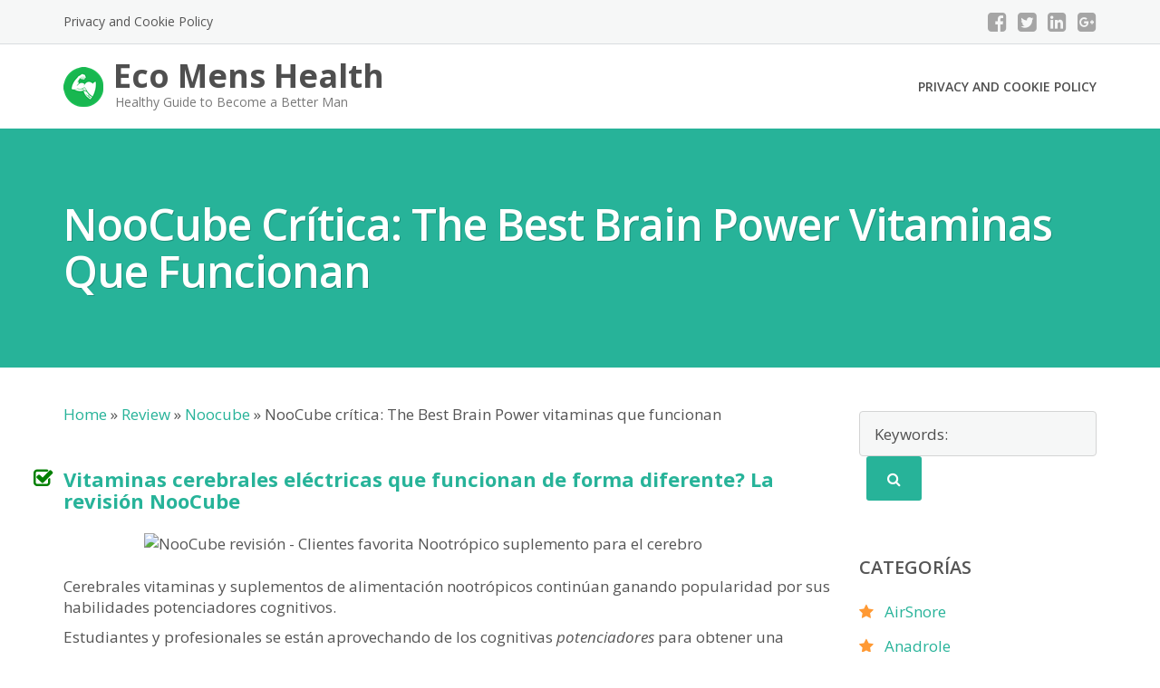

--- FILE ---
content_type: text/html; charset=UTF-8
request_url: https://es.ecomenshealth.com/noocube-es/noocube-critica-the-best-brain-power-vitaminas-que-funcionan.html
body_size: 18187
content:
<!DOCTYPE html>
<html lang="es">
    <head>        
        <meta charset="UTF-8"/>
        <meta name="viewport" content="width=device-width, initial-scale=1"/>
		<meta name='domain-validator' content='74d8e12d82645be0654c9fab4d05c4cc'>
		<meta name="robots" content="index,follow" />	
        <link rel="profile" href="http://gmpg.org/xfn/11">
		<meta name="robots" content="index, follow">
	<title>NooCube crítica: The Best Brain Power vitaminas que funcionan</title>
	<meta name="description" content="PratiwiExperienced Nutritionist with a demonstrated history of working in the health wellness and [&hellip;]" />
	<meta property="og:title" content="NooCube crítica: The Best Brain Power vitaminas que funcionan" />
  <meta property="og:description" content="PratiwiExperienced Nutritionist with a demonstrated history of working in the health wellness and [&hellip;]" />
  <meta property="og:url" content="https://es.ecomenshealth.com/noocube-es/noocube-critica-the-best-brain-power-vitaminas-que-funcionan.html" />        <link rel="pingback" href="https://www.ecomenshealth.com/xmlrpc.php">      
        <link rel='dns-prefetch' href='//www.ecomenshealth.com' />
<link rel='dns-prefetch' href='//fonts.googleapis.com' />
<link rel='dns-prefetch' href='//s.w.org' />
		<script type="text/javascript">
			window._wpemojiSettings = {"baseUrl":"https:\/\/s.w.org\/images\/core\/emoji\/11\/72x72\/","ext":".png","svgUrl":"https:\/\/s.w.org\/images\/core\/emoji\/11\/svg\/","svgExt":".svg","source":{"concatemoji":"https:\/\/www.ecomenshealth.com\/wp-includes\/js\/wp-emoji-release.min.js?ver=4.9.26"}};
			!function(e,a,t){var n,r,o,i=a.createElement("canvas"),p=i.getContext&&i.getContext("2d");function s(e,t){var a=String.fromCharCode;p.clearRect(0,0,i.width,i.height),p.fillText(a.apply(this,e),0,0);e=i.toDataURL();return p.clearRect(0,0,i.width,i.height),p.fillText(a.apply(this,t),0,0),e===i.toDataURL()}function c(e){var t=a.createElement("script");t.src=e,t.defer=t.type="text/javascript",a.getElementsByTagName("head")[0].appendChild(t)}for(o=Array("flag","emoji"),t.supports={everything:!0,everythingExceptFlag:!0},r=0;r<o.length;r++)t.supports[o[r]]=function(e){if(!p||!p.fillText)return!1;switch(p.textBaseline="top",p.font="600 32px Arial",e){case"flag":return s([55356,56826,55356,56819],[55356,56826,8203,55356,56819])?!1:!s([55356,57332,56128,56423,56128,56418,56128,56421,56128,56430,56128,56423,56128,56447],[55356,57332,8203,56128,56423,8203,56128,56418,8203,56128,56421,8203,56128,56430,8203,56128,56423,8203,56128,56447]);case"emoji":return!s([55358,56760,9792,65039],[55358,56760,8203,9792,65039])}return!1}(o[r]),t.supports.everything=t.supports.everything&&t.supports[o[r]],"flag"!==o[r]&&(t.supports.everythingExceptFlag=t.supports.everythingExceptFlag&&t.supports[o[r]]);t.supports.everythingExceptFlag=t.supports.everythingExceptFlag&&!t.supports.flag,t.DOMReady=!1,t.readyCallback=function(){t.DOMReady=!0},t.supports.everything||(n=function(){t.readyCallback()},a.addEventListener?(a.addEventListener("DOMContentLoaded",n,!1),e.addEventListener("load",n,!1)):(e.attachEvent("onload",n),a.attachEvent("onreadystatechange",function(){"complete"===a.readyState&&t.readyCallback()})),(n=t.source||{}).concatemoji?c(n.concatemoji):n.wpemoji&&n.twemoji&&(c(n.twemoji),c(n.wpemoji)))}(window,document,window._wpemojiSettings);
		</script>
		<style type="text/css">
img.wp-smiley,
img.emoji {
	display: inline !important;
	border: none !important;
	box-shadow: none !important;
	height: 1em !important;
	width: 1em !important;
	margin: 0 .07em !important;
	vertical-align: -0.1em !important;
	background: none !important;
	padding: 0 !important;
}
</style>
<link rel='stylesheet' id='unbounce_front_css-css'  href='https://www.ecomenshealth.com/wp-content/plugins/nobounce-redirect-basic/css/front_unbounce.css?ver=4.9.26' type='text/css' media='all' />
<link rel='stylesheet' id='toc-screen-css'  href='https://www.ecomenshealth.com/wp-content/plugins/table-of-contents-plus/screen.min.css?ver=2002' type='text/css' media='all' />
<link rel='stylesheet' id='googleOpenSans-css'  href='//fonts.googleapis.com/css?family=Open+Sans%3A400%2C400italic%2C600%2C700%2C700italic&#038;subset=latin%2Ccyrillic&#038;ver=4.9.26' type='text/css' media='all' />
<link rel='stylesheet' id='bootstrap-css'  href='https://www.ecomenshealth.com/wp-content/themes/emmet-lite/css/bootstrap.min.css?ver=3.3.5' type='text/css' media='all' />
<link rel='stylesheet' id='font-awesome-css'  href='https://www.ecomenshealth.com/wp-content/themes/emmet-lite/css/font-awesome.min.css?ver=4.3.0' type='text/css' media='all' />
<link rel='stylesheet' id='flexslider-css'  href='https://www.ecomenshealth.com/wp-content/themes/emmet-lite/css/flexslider.min.css?ver=2.5.0' type='text/css' media='all' />
<link rel='stylesheet' id='main-css'  href='https://www.ecomenshealth.com/wp-content/themes/emmet-lite/css/emmet-style.min.css?ver=1.0' type='text/css' media='all' />
<link rel='stylesheet' id='emmet-style-css'  href='https://www.ecomenshealth.com/wp-content/themes/emmet-lite/style.css?ver=1.0' type='text/css' media='all' />
<link rel='stylesheet' id='cookie-notice-front-css'  href='https://www.ecomenshealth.com/wp-content/plugins/cookie-notice/includes/../css/front.min.css?ver=4.9.26' type='text/css' media='all' />
<script type='text/javascript' src='https://www.ecomenshealth.com/wp-includes/js/jquery/jquery.js?ver=1.12.4'></script>
<script type='text/javascript' src='https://www.ecomenshealth.com/wp-includes/js/jquery/jquery-migrate.min.js?ver=1.4.1'></script>
<script type='text/javascript' src='https://www.ecomenshealth.com/wp-content/plugins/nobounce-redirect-basic/js/unbounce.js?ver=4.9.26'></script>
<script type='text/javascript' src='https://www.ecomenshealth.com/wp-content/plugins/nobounce-redirect-basic/js/bioep.js?ver=4.9.26'></script>
<script type='text/javascript'>
/* <![CDATA[ */
var cnArgs = {"ajaxUrl":"https:\/\/www.ecomenshealth.com\/wp-admin\/admin-ajax.php","nonce":"0f506408b4","hideEffect":"fade","position":"bottom","onScroll":"1","onScrollOffset":"100","onClick":"0","cookieName":"cookie_notice_accepted","cookieTime":"2147483647","cookieTimeRejected":"2592000","cookiePath":"\/","cookieDomain":"","redirection":"0","cache":"1","refuse":"0","revokeCookies":"0","revokeCookiesOpt":"automatic","secure":"1"};
/* ]]> */
</script>
<script async type='text/javascript' src='https://www.ecomenshealth.com/wp-content/plugins/cookie-notice/includes/../js/front.min.js?ver=2.0.4'></script>
<link rel='https://api.w.org/' href='https://www.ecomenshealth.com/wp-json/' />
<link rel="canonical" href="https://es.ecomenshealth.com/noocube-es/noocube-critica-the-best-brain-power-vitaminas-que-funcionan.html" />
<link rel="alternate" type="application/json+oembed" href="https://www.ecomenshealth.com/wp-json/oembed/1.0/embed?url=https%3A%2F%2Fes.ecomenshealth.com%2Fnoocube-es%2Fnoocube-critica-the-best-brain-power-vitaminas-que-funcionan.html" />
<link rel="alternate" type="text/xml+oembed" href="https://www.ecomenshealth.com/wp-json/oembed/1.0/embed?url=https%3A%2F%2Fes.ecomenshealth.com%2Fnoocube-es%2Fnoocube-critica-the-best-brain-power-vitaminas-que-funcionan.html&#038;format=xml" />
<meta name="Referrer" content="unsafe-url"><style id="wplmi-inline-css" type="text/css"> span.wplmi-user-avatar { width: 16px;display: inline-block !important;flex-shrink: 0; } img.wplmi-elementor-avatar { border-radius: 100%;margin-right: 3px; } 
.post-last-modified {margin-bottom: 10px;     min-width: 200px;     overflow: hidden;     padding: 10px;          width: 100%;     margin: 0 auto;     border-radius: 3px; background: #def1fb none repeat scroll 0 0; text-align: center; font-weight:bold;}
</style>
<script type="application/ld+json">{"@context":"http:\/\/schema.org","@type":"BlogPosting","headline":"NooCube cr\u00edtica: The Best Brain Power vitaminas que funcionan","author":{"@type":"Person","name":"Pratiwi","description":"PratiwiExperienced Nutritionist with a demonstrated history of working in the health wellness and [&hellip;]"},"url":"https:\/\/es.ecomenshealth.com\/noocube-es\/noocube-critica-the-best-brain-power-vitaminas-que-funcionan.html","image":"http:\/\/ecomenshealth.com\/wp-content\/uploads\/2017\/05\/nootropic.jpg","inLanguage":"es","keywords":["Noocube reviews","Noocube before after","Noocube costumer reviews","Noocube testimonials"],"publisher":{"@type":"Organization","name":"EcoMensHealth","logo":{"@type":"ImageObject","url":"https:\/\/ecomenshealth.com\/wp-content\/uploads\/2020\/01\/ecomenshealth.jpg","width":285,"height":60}},"datePublished":"2020-08-18T15:24:19+00:00","dateModified":"2020-08-18T15:24:19+00:00","mainEntityOfPage":"https:\/\/es.ecomenshealth.com\/noocube-es\/noocube-critica-the-best-brain-power-vitaminas-que-funcionan.html"}</script><script type="application/ld+json">{"@context":"http:\/\/schema.org","@type":"BreadcrumbList","itemListElement":[{"@type":"ListItem","position":1,"item":{"name":"Home","@id":"https:\/\/www.ecomenshealth.com"}},{"@type":"ListItem","position":2,"item":{"name":"Noocube","@id":"https:\/\/www.ecomenshealth.com\/es\/noocube-es"}},{"@type":"ListItem","position":4,"item":{"name":"NooCube cr\u00edtica: The Best Brain Power vitaminas que funcionan","@id":"https:\/\/es.ecomenshealth.com\/noocube-es\/noocube-critica-the-best-brain-power-vitaminas-que-funcionan.html"}}]}</script><script type="application/ld+json">{"@context":"http:\/\/schema.org","@type":"Review","itemReviewed":[{"@type":"Product","name":"Noocube","description":"NooCube is a daily supplement designed to enhance brain function by supporting focus, mental speed and memory. It is the perfect blend of brain vitamins, amino acids, and other building blocks essential for healthy, well- functioning neurotransmitters.","image":"http:\/\/ecomenshealth.com\/wp-content\/uploads\/2017\/05\/nootropic.jpg","url":"https:\/\/es.ecomenshealth.com\/noocube-es\/noocube-critica-the-best-brain-power-vitaminas-que-funcionan.html","brand":{"@type":"Thing","name":"Noocube"},"offers":{"@type":"offer","price":"39.99","priceCurrency":"USD","availability":"http:\/\/schema.org\/InStock","url":"https:\/\/ecomenshealth.com\/go\/noocube\/","priceValidUntil":"2029-12-12"},"sku":364273,"gtin8":"0001123395273","review":{"@type":"Review","reviewRating":{"@type":"Rating","ratingValue":"4.1","bestRating":"5","worstRating":"0"},"author":{"@type":"Person","name":"Pratiwi"}},"aggregateRating":{"@type":"AggregateRating","ratingValue":91,"bestRating":"100","ratingCount":273,"worstRating":"0"}}],"author":[{"@type":"Person","name":"Pratiwi"}]}</script>    <style type="text/css" id="theme-header-css">

                                                                    .welcome-right{
                background: url("https://www.ecomenshealth.com/wp-content/themes/emmet-lite/images/welcome-image.png") no-repeat scroll left center rgba(0,0,0,0);
            }
                                .third-left{
                background: url("https://www.ecomenshealth.com/wp-content/themes/emmet-lite/images/third-image.png") no-repeat scroll right center rgba(0,0,0,0);
            }
                </style>
    <style type="text/css" id="custom-background-css">
body.custom-background { background-image: url("https://www.ecomenshealth.com/wp-content/themes/emmet-lite/images/main-bg.jpg"); background-position: center top; background-size: auto; background-repeat: no-repeat; background-attachment: fixed; }
</style>
     
		<link rel="stylesheet" type="text/css" href="https://www.ecomenshealth.com/wp-content/themes/emmet-lite/custom-style.css">
		<script src="https://code.jquery.com/jquery-1.10.2.js"></script>
		<script src="https://use.fontawesome.com/8dbc9d5a42.js"></script>
    </head>
        <body class="post-template-default single single-post postid-6691 single-format-standard custom-background emmet pages-background cookies-not-set" >
        <div class="wrapper  ">
                                 <header id="header" class="main-header">
                    <div class="top-header">
                        <div class="container">
                                                        <div class="top-menu">
                                <ul id="menu-top-menu" class="menu"><li class="page_item page-item-15232"><a href="https://www.ecomenshealth.com/privacy-policy">Privacy and Cookie Policy</a>
</ul>                                <div class="clearfix"></div>
                            </div>  

                            <div class="social-profile type1 ">
                                 
                                    <a href="#" class="button-facebook" title="Facebook" target="_blank"><i class="fa fa-facebook-square"></i></a>
                                                                 
                                    <a href="#" class="button-twitter" title="Twitter" target="_blank"><i class="fa fa-twitter-square"></i></a>
                                                                 
                                    <a href="#" class="button-linkedin" title="LinkedIn" target="_blank"><i class="fa fa-linkedin-square"></i></a>
                                                                 
                                    <a href="#" class="button-google" title="Google +" target="_blank"><i class="fa fa-google-plus-square"></i></a>
                                                            </div>
                            <div class="contact-info ">                            
                                <ul class=" info-list">
                                                                                                                                                                                                                                </ul>
                                <div class="clearfix"></div>
                            </div>
                        </div>
                    </div>
                    <div class="site-header" data-sticky-menu="off">
                        <div class="container">
                            <div class="site-logo">
                                                                           <a class="home-link" href="https://www.ecomenshealth.com/"
                                       title="Eco Mens Health" rel="home">
                                                                                     
                                                <div class="header-logo "><img src="/wp-content/uploads/2016/08/build-muscle-icon.png" alt="Eco Mens Health"></div>
                                                                                                <div class="site-description">
                                            <h1 class="site-title ">Eco Mens Health</h1>
                                                                                            <p class="site-tagline">Healthy Guide to Become a Better Man</p>
                                                                            </div>
                                    </a>
                                </div>
                            <div id="navbar" class="navbar">
                                <nav id="site-navigation" class="main-navigation">
                                    <ul class="sf-menu"><li class="page_item page-item-15232"><a href="https://www.ecomenshealth.com/privacy-policy">Privacy and Cookie Policy</a></li>
</ul><div class="mobile-menu "><div class="select-wrapper"><select name="page-dropdown" onchange="document.location.href=this.options[this.selectedIndex].value;"> &lt;option value=&quot;https://www.ecomenshealth.com/privacy-policy&quot;&gt;Privacy and Cookie Policy&lt;/option&gt;</select></div></div>                                </nav>
                            </div>
                            <div class="clearfix"></div>
                        </div>
                    </div>
                </header>
            <div id="main" class="site-main">
<div class="header-image-wrapper">
    <div class="header-image with-header-image " style="background-image: url(https://www.ecomenshealth.com/wp-content/themes/emmet-lite/images/headers/bg.png);" >
        <div class="container">
                            <h1 class="page-title">NooCube crítica: The Best Brain Power vitaminas que funcionan</h1>
                    </div>
    </div>
</div>
<div class="container main-container">
    <div class="row clearfix">
        <div class=" col-xs-12 col-sm-9 col-md-9 col-lg-9">
            			
                <article id="post-6691" class="post-6691 post type-post status-publish format-standard hentry category-noocube-es">

		<div class="breadcrumbs entry-header" xmlns:v="http://rdf.data-vocabulary.org/#">
		<!-- Breadcrumb NavXT 5.4.0 -->
		<span property="itemListElement" typeof="ListItem"><a property="item" typeof="WebPage" href="/" class="home"><span property="name">Home</span>
		</a>
		<meta property="position" content="1">
		</span> » <span property="itemListElement" typeof="ListItem"><a property="item" typeof="WebPage" href="/es/" class="taxonomy category"><span property="name">Review</span>
		</a>
		<meta property="position" content="2">
		</span> » <span property="itemListElement" typeof="ListItem"><a property="item" typeof="WebPage" href="https://www.ecomenshealth.com/es/noocube-es/" class="taxonomy category"><span property="name">Noocube</span>
		</a>
		<meta property="position" content="3">
		</span> » <span property="itemListElement" typeof="ListItem"><span property="name">NooCube crítica: The Best Brain Power vitaminas que funcionan</span>
		<meta property="position" content="4">
		</span>
		
		</div>
		

    <div class="entry-content">
                                        <script type="text/javascript">
         jQuery(document).ready(function($) {    
           
          $('.ptp-plan').matchHeight(false); 
          $('.ptp-cta').matchHeight(false); 
          $('.ptp-price').matchHeight(false);
          $('.ptp-button').matchHeight(false);
          
          $('.ptp-bullet-item').each(function( index ){
              $('.ptp-row-id-'+index).matchHeight(false);
             
            });
          
           
          
         });
      </script>
      
        <h2><span id="Brain_Power_Vitamins_That_Work_Differently_The_NooCube_Review" class="ez-toc-section">Vitaminas cerebrales el&eacute;ctricas que funcionan de forma diferente? La revisi&oacute;n NooCube</span></h2>
<p><img class="size-full wp-image-6541 aligncenter" src="https://ecomenshealth.com/wp-content/uploads/2017/05/nootropic.jpg" alt="NooCube revisi&oacute;n - Clientes favorita Nootr&oacute;pico suplemento para el cerebro" width="670" height="325" srcset="https://www.ecomenshealth.com/wp-content/uploads/2017/05/nootropic.jpg 670w, https://www.ecomenshealth.com/wp-content/uploads/2017/05/nootropic-300x146.jpg 300w" sizes="(max-width: 670px) 100vw, 670px" /></p>
<p>Cerebrales vitaminas y suplementos de alimentaci&oacute;n nootr&oacute;picos contin&uacute;an ganando popularidad por sus habilidades potenciadores cognitivos.</p>
<p>Estudiantes y profesionales se est&aacute;n aprovechando de los cognitivas <em>potenciadores</em> para obtener una ventaja mental en la escuela y / o en el trabajo. Sin embargo, no todos los suplementos nootr&oacute;picos pueden <em>realmente</em> ser considerados vitaminas el&eacute;ctricas del cerebro que entregar&aacute; el impulso cognitivo que puede estar buscando.</p>
<p>Por lo tanto, he hecho mi misi&oacute;n uno para probar y revisar tantos suplementos nootr&oacute;picos como sea posible para ayudar a diferenciar los nootr&oacute;picos que trabajan desde los que son alimentados por nada m&aacute;s que bombo integral.</p>
<p>La &uacute;ltima parte de este recorrido se detiene en NooCube, una mezcla sin&eacute;rgica &uacute;nica de nootr&oacute;picos que pretenden mejorar la velocidad mental, atenci&oacute;n, concentraci&oacute;n, claridad mental y la memoria.</p>
<h2><span id="NOOCUBE_Review" class="ez-toc-section">NOOCUBE revisi&oacute;n</span></h2>
<p><img class="alignright size-full wp-image-6508" src="https://ecomenshealth.com/wp-content/uploads/2017/05/noocube-product-review.png" alt="" width="150" height="300" />NOOCUBE se compone de una mezcla &uacute;nica de nootr&oacute;picos en comparaci&oacute;n con muchos otros.</p>
<p>Da a conocer todos los ingredientes de una mezcla que dicen ser una de las mejores vitaminas de energ&iacute;a del cerebro en el mercado.</p>
<p>NooCube no contiene el nootropic popular y de uso com&uacute;n, la cafe&iacute;na. A veces, la adici&oacute;n de cafe&iacute;na a varios suplementos nootr&oacute;picos puede hacer que el producto temporalmente <em>siente</em> como que es m&aacute;s eficaz que puede ser la realidad.</p>
<p>Mientras tanto, muchas veces la cafe&iacute;na es simplemente proporcionar y ejecutar ese golpe inmediato a &ldquo; <em>enga&ntilde;ar</em> &rdquo; al cerebro para que piense que est&aacute; experimentando beneficios cognitivos m&aacute;s inmediatos.</p>
<h3><span id="So_what_is_NOOCUBE" class="ez-toc-section">Entonces, &iquest;qu&eacute; es NOOCUBE?</span></h3>
<p>NooCube consiste en nootr&oacute;picos y otras vitaminas potencia cerebral en los dos c&aacute;psulas que pretenden <strong>aumentar la claridad mental</strong> , <strong>mejorar la atenci&oacute;n</strong> , <strong>la concentraci&oacute;n</strong> , y <strong>mejorar el recuerdo de memoria en general</strong> .</p>
<p>Si bien no hay cafe&iacute;na en el producto, que dicen que va a comenzar a experimentar los beneficios del producto en tan s&oacute;lo 30 minutos. Esto sonaba muy bien, pero bastante r&aacute;pida. Pronto iba a averiguar qu&eacute; tan r&aacute;pido NooCube trabaj&oacute;.</p>
<p>NooCube contiene 7 vitaminas potencia cerebro e ingredientes nootr&oacute;picos que est&aacute;n orientadas hacia la mejora cognitiva y mejoras.</p>
<p>Uno de los factores m&aacute;s importantes a la hora de medici&oacute;n de la efectividad de las vitaminas de energ&iacute;a del cerebro y nootr&oacute;picos es determinar el nivel de la investigaci&oacute;n y la calidad global que se dedica a la creaci&oacute;n del producto.</p>
<h4><span id="NOOCUBE_is_backed_by_neuroscience" class="ez-toc-section">NOOCUBE est&aacute; respaldado por la neurociencia</span></h4>
<p>A diferencia de algunos de sus competidores, NooCube fue dise&ntilde;ado tras la ciencia real.</p>
<p>Tienen un equipo neurociencia dedicado que desarroll&oacute; el producto, con el objetivo de producir la m&aacute;s pura, m&aacute;s seguros y m&aacute;s potentes vitaminas el&eacute;ctricas del cerebro para proporcionar los beneficios cognitivos globales m&aacute;s eficaces.</p>
<h2><span id="What_are_the_NOOCUBE_ingredients" class="ez-toc-section">&iquest;Cu&aacute;les son los ingredientes NOOCUBE?</span></h2>
<p>El equipo de neurociencia en NooCube decidi&oacute; dejar la cafe&iacute;na de la f&oacute;rmula. Mientras que ellos creen que es un poderoso estimulante, que <em>no</em> creen que lo hace <em>mejor</em> para la productividad global de trabajar sin&eacute;rgicamente con los otros ingredientes que se encuentran en el producto.</p>
<p>Esto tambi&eacute;n elimina la posibilidad de nerviosismo y ansiedad que pueden estar asociados con un uso elevado de cafe&iacute;na.</p>
<h2><span id="NOOCUBE_Ingredients" class="ez-toc-section">NOOCUBE Ingredientes:</span></h2>
<p><strong><img class="alignright size-full wp-image-6510" src="https://ecomenshealth.com/wp-content/uploads/2017/05/noocube-brain-booster-ingredients.jpg" alt="" width="300" height="400" srcset="https://www.ecomenshealth.com/wp-content/uploads/2017/05/noocube-brain-booster-ingredients.jpg 300w, https://www.ecomenshealth.com/wp-content/uploads/2017/05/noocube-brain-booster-ingredients-225x300.jpg 225w" sizes="(max-width: 300px) 100vw, 300px" /></strong>NooCube contiene 7 vitaminas el&eacute;ctricas del cerebro que incluyen ingredientes nootr&oacute;picos dise&ntilde;ados tanto para <em><strong>r&aacute;pidamente</strong></em> y <em><strong>con seguridad</strong></em> <strong> mejoran el funcionamiento cognitivo general</strong> . La f&oacute;rmula fue dise&ntilde;ada a trav&eacute;s de amplias investigaciones y estudios de casos para respaldar la validez de las afirmaciones de que NooCube hace acerca de su producto.</p>
<ul class="slak">
<li>
<h3><span id="ALPHA_GPC" class="ez-toc-section">ALPHA GPC:</span></h3>
</li>
</ul>
<p>Alfa-GPC es conocida como la m&aacute;s poderosa fuente de colina conocida por <strong>el aumento de los niveles de acetilcolina</strong> en el cerebro. Tambi&eacute;n tiene la mayor biodisponibilidad.</p>
<p>Estos neurotransmisores act&uacute;an como las comunicaciones qu&iacute;micas entre el cerebro y el responsable de <strong>la memoria</strong> , <strong>el aprendizaje</strong> y <strong>la concentraci&oacute;n</strong> . Se sabe que ayuda <strong>a mejorar el funcionamiento cognitivo</strong> e incluso se ha tenido en cuenta como tratamiento para trastornos mentales tales como la enfermedad de Alzheimer.</p>
<ul class="slak">
<li>
<h3><span id="Huperzine_A" class="ez-toc-section">Huperzina A:</span></h3>
</li>
</ul>
<p>Huperzina A es conocida como una de las mejores vitaminas y el&eacute;ctricas del cerebro a los suplementos de salud naturales del cerebro que proporcionan una serie de beneficios cognitivos. Huperzina A ayuda a <strong>aumentar los niveles de acetilcolina</strong> , que puede <strong>mejorar la memoria</strong> , <strong>la concentraci&oacute;n</strong> y <strong>la claridad mental</strong> . Huperzina A est&aacute; respaldado por a&ntilde;os de investigaci&oacute;n que muestran que para apoyar el funcionamiento cognitivo.</p>
<ul class="slak">
<li>
<h3><span id="Bacopa" class="ez-toc-section">Bacopa:</span></h3>
</li>
</ul>
<p>Bacopa monnieri es otro nootropic conocida como una de las mejores vitaminas y suplementos de energ&iacute;a del cerebro de salud en el mercado, hoy en d&iacute;a. Sin embargo, <strong><em>no</em> todos los Bacopa se crea por igual</strong> . Contiene bacosidas dijeron a <strong>promover el crecimiento de los nervios</strong> y <strong>de reparaci&oacute;n de las neuronas da&ntilde;adas</strong> .</p>
<p>Bacopa tiene muchos beneficios cognitivos y ayuda a prevenir el deterioro cognitivo. Sin embargo, la calidad general de Bacopa monnieri est&aacute; determinada esencialmente por el porcentaje de bacosidas la que he podido encontrar informaci&oacute;n sobre este producto. No contiene 250 mg de Bacopa en la f&oacute;rmula.</p>
<p>Se muestra a <strong>mejorar la memoria</strong> con el uso a largo plazo y para <strong>mejorar la ansiedad</strong> y aliviar <strong>los s&iacute;ntomas de la depresi&oacute;n leve</strong> . Tambi&eacute;n <strong>soporta centrarse</strong> y <strong>atenci&oacute;n</strong> , mientras que la regulaci&oacute;n de los niveles de dopamina y serotonina.</p>
<ul class="slak">
<li>
<h3><span id="Cat8217s_Claw" class="ez-toc-section">Garra de gato:</span></h3>
</li>
</ul>
<p>Este es un ingrediente muy interesante que no se encuentra com&uacute;nmente en muchos otros suplementos nootr&oacute;picos. Se cree que tienen una gran variedad de beneficios para la salud.</p>
<p>Tambi&eacute;n es conocido por <strong>disminuir la inflamaci&oacute;n</strong> y ayudar a <strong>prevenir el deterioro cognitivo y el envejecimiento</strong> . La u&ntilde;a de gato funciona de manera m&aacute;s sin&eacute;rgica con los otros ingredientes que se encuentran en NooCube en contraposici&oacute;n a un potenciador cognitivo particularmente potente por s&iacute; mismo.</p>
<ul class="slak">
<li>
<h3><span id="Oat_Straw" class="ez-toc-section">Paja de avena:</span></h3>
</li>
</ul>
<p>Paja de avena se ha demostrado que ayuda a <strong>mejorar la duraci&oacute;n total atenci&oacute;n</strong> y puede <strong>mejorar el rendimiento mental</strong> .</p>
<p>El extracto no s&oacute;lo es conocida por los beneficios de mejora cognitiva, pero tambi&eacute;n es conocido por <strong>reducir de forma natural el estr&eacute;s</strong> y <strong>la ansiedad</strong> .</p>
<p>Me pareci&oacute; que era notable durante la fase de pruebas de NooCube. Algunos estudios han demostrado paja de avena a ser utilizado para tratar diversos trastornos de ansiedad, as&iacute; como trastornos de d&eacute;ficit de atenci&oacute;n como ADHD.</p>
<ul class="slak">
<li>
<h3><span id="L-Theanine_L-Tyrosine" class="ez-toc-section">L-teanina y L-tirosina</span></h3>
</li>
</ul>
<p>Ambos se encuentran de forma natural en el t&eacute; negro y verde. Son amino&aacute;cidos conocidos com&uacute;nmente para <strong>reducir el estr&eacute;s</strong> y <strong>la ansiedad</strong> .</p>
<p>L-teanina y el trabajo L-tirosina sin&eacute;rgicamente bien con las otras vitaminas de energ&iacute;a del cerebro para ayudar a potenciar sus efectos.</p>
<p>L-tirosina es conocido por ayudar a <strong>mejorar el estado de &aacute;nimo</strong> y <strong>aumentar la funci&oacute;n cognitiva</strong> cuando se exponen a situaciones de estr&eacute;s. Reduce el estr&eacute;s y la ansiedad en general.</p>
<p>Tambi&eacute;n es conocido por ayudar a aumentar los niveles de dopamina y ayudar <strong>a mejorar la deficiencia de dopamina</strong> . Esto ayuda a desempe&ntilde;ar un papel esencial en el impulso de <strong>enfoque</strong> y <strong>el estado de alerta</strong> .</p>
<h2><span id="My_Experience_with_NOOCUBE" class="ez-toc-section">Mi experiencia con NOOCUBE:</span></h2>
<p><img class="aligncenter size-full wp-image-6567" src="https://ecomenshealth.com/wp-content/uploads/2017/05/noocube-product.jpg" alt="" width="400" height="400" srcset="https://www.ecomenshealth.com/wp-content/uploads/2017/05/noocube-product.jpg 400w, https://www.ecomenshealth.com/wp-content/uploads/2017/05/noocube-product-150x150.jpg 150w, https://www.ecomenshealth.com/wp-content/uploads/2017/05/noocube-product-300x300.jpg 300w, https://www.ecomenshealth.com/wp-content/uploads/2017/05/noocube-product-170x170.jpg 170w" sizes="(max-width: 400px) 100vw, 400px" /></p>
<p>NooCube se pega con la ciencia detr&aacute;s de su f&oacute;rmula y las reivindicaciones.</p>
<p>En lugar de dise&ntilde;ar un suplemento con vitaminas nootropic el&eacute;ctricas del cerebro que son como todos los dem&aacute;s, optaron por tomar una ruta m&aacute;s natural, no s&oacute;lo para orientar la mejora cognitiva, sino mejorar la salud general del cerebro.</p>
<p>Si bien se podr&iacute;a haber reunido todas las vitaminas de energ&iacute;a cerebral t&iacute;picos en su f&oacute;rmula, tratando de imitar a sus competidores, en su lugar utilizan una mezcla sin&eacute;rgica de nootr&oacute;picos con objetivos espec&iacute;ficos en mente y respaldados a trav&eacute;s de la investigaci&oacute;n en neurociencias en instalaciones certificadas GMP.</p>
<p><strong>Este es el trato</strong> :</p>
<p>No esperaba que iba a comenzar realmente a sentir los efectos de NooCube en tan s&oacute;lo media hora, como se reivindica. Sin embargo, fue la <em>primera</em> observaci&oacute;n que era capaz de hacer. El primer efecto notable que experiment&eacute; fue una calma constante tipo de enfoque.</p>
<p>Hubo una gran carga de trabajo que m&aacute;s adelante el primer d&iacute;a que he usado, pero NooCube di cuenta de que no sent&iacute;a la ansiedad t&iacute;pica que me pueden superar cuando est&aacute; sentado en mi escritorio para comenzar un d&iacute;a ocupado.</p>
<h3><span id="NOOCUBE_Backed_Up_the_Science" class="ez-toc-section">NOOCUBE copia de seguridad del Ciencia</span></h3>
<p>Una queja anterior sobre NooCube cuando fue lanzado por primera vez que era una copia de seguridad de su f&oacute;rmula con la evidencia cient&iacute;fica real, pero se negaron a compartir las dosis de cada ingrediente que compone la f&oacute;rmula.</p>
<p>NooCube ha cambiado desde esta falla.</p>
<p>Esto es importante porque usted quiere saber qu&eacute; cantidad de cada ingrediente est&aacute; contenida en la f&oacute;rmula por varias razones.</p>
<p>El n&uacute;mero uno es la necesidad de saber qu&eacute; ingredientes se utilizaron en las dosis m&aacute;s potentes raz&oacute;n. Las f&oacute;rmulas pueden ser muy diferentes si contiene m&aacute;s de un ingrediente sobre el otro.</p>
<p>Sin embargo, los ingredientes est&aacute;n claramente detallados en el lado de la botella, para saber exactamente lo que est&aacute; recibiendo. Esto ayuda a aclarar los efectos que yo estaba sintiendo.</p>
<h2><span id="Does_NOOCUBE_Work" class="ez-toc-section">Hace NOOCUBE trabajo?</span></h2>
<p>NooCube funciona pero tambi&eacute;n me sorprendi&oacute; m&aacute;s de otras vitaminas o suplementos de energ&iacute;a cerebral nootr&oacute;picos que hab&iacute;a intentado en el pasado.</p>
<p>El producto consiste en suplementos simples, de gran prestigio cerebrales de salud e ingredientes, pero nada que me pareci&oacute; abrumadora &ldquo;emocionante&rdquo;.</p>
<p>Por lo tanto, me qued&eacute; gratamente sorprendido por la rapidez y notablemente m&aacute;s eficaz que era para m&iacute;.</p>
<p>Proporcion&oacute; un <strong>delicado equilibrio de enfoque</strong> , <strong>la concentraci&oacute;n</strong> , <strong>la claridad</strong> y <strong>la calma</strong> . El resultado final fue d&iacute;as m&aacute;s productivos sin efectos secundarios nerviosos o dificultades de sentarse a relajarse al final del d&iacute;a.</p>
<p>NooCube es un suplemento nootropic f&aacute;cil de tomar diariamente y ofrece suficientes beneficios significativamente notables para hacer una parte regular de su ingesta diaria de vitaminas capacidad cerebral.</p>
<p>Esta es una excelente opci&oacute;n para aquellos familiarizados con el uso nootr&oacute;picos, pero sin duda, hace el trabajo para aquellos con m&aacute;s experiencia tambi&eacute;n. Se puede viajar f&aacute;cil y bien con NooCube, tambi&eacute;n. Viajaba por dos de las semanas que me estaba poniendo a prueba el producto y NooCube era todo lo que necesitaba, lo que elimina la necesidad de viajar con toneladas de suplementos nootr&oacute;picos individuales.</p>
<p>Tomando dos c&aacute;psulas era suficiente para la mayor&iacute;a de d&iacute;as. Sin embargo, puede tomar hasta cuatro c&aacute;psulas si usted tiene una tolerancia superior o un particular largo d&iacute;a por delante.</p>
<h2>NooCube Testimonios de clientes</h2>
<ul class="quot">
<li>
<p class="style2">Trabajar con n&uacute;meros todo el d&iacute;a hace un trabajo muy exigente. Necesito una gran cantidad de energ&iacute;a mental, la fuerza y la resistencia para ser capaz de resolver los problemas con precisi&oacute;n. El caf&eacute; fue simplemente ya no es as&iacute; enfriamiento, ya que me dej&oacute; estrellarse en el medio del d&iacute;a, as&iacute; que decid&iacute; probar NooCube. Debido NooCube es libre de estimulantes, mis niveles de energ&iacute;a se mantienen constante durante todo el d&iacute;a y ya no me siento agotado o drenaje. Mis clientes actuales son m&aacute;s felices que nunca con mi trabajo, y tambi&eacute;n incluso han sido capaces de asumir nuevos clientes sin estr&eacute;s adicional. &#8211; <strong>Marcos, Contador</strong></p>
</li>
<li>
<p class="style2">Como asistente personal, siempre estoy de guardia. Durante mi d&iacute;a de trabajo, estoy constantemente escribir correos electr&oacute;nicos, contestar el tel&eacute;fono y tomar mensajes de los visitantes a la vez. Tratando de organizar toda la vida de alguien puede ser muy estresante cuando usted tiene su propia para organizar tambi&eacute;n. Desde que empec&eacute; a tomar NooCube, me puedo concentrar en cada tarea sin confundirse entre ellos. Estoy mucho m&aacute;s productivo y eficiente, incluso bajo presi&oacute;n. El trabajo llega a casa conmigo y yo estoy mucho m&aacute;s preparado para tratar con &eacute;l ahora. NooCube me ayuda a cumplir con los plazos y realizar tareas de forma r&aacute;pida con total facilidad. &#8211; <strong>Karen, Asistente Personal</strong></p>
</li>
</ul>
<h2 class="style10"><strong class="style14">DONDE PUEDO COMPRAR NOOCUBE en l&iacute;nea?</strong></h2>
<p>Amazon, Walmart o GNC? &#8211; No es en tiendas &#8230; suplementos diet&eacute;ticos Noocube se pueden comprar en l&iacute;nea de <strong>la web oficial Noocube</strong> por el que usted puede recibir su orden dentro de una semana sin gastos de env&iacute;o. Noocube viene con una garant&iacute;a de devoluci&oacute;n de dinero 100%.</p>
<p style="text-align: center"><style type="text/css"> #ptp-6512 div.ptp-item-container{border-radius:0;padding:0;margin-left:0;margin-right:0}#ptp-6512 div.ptp-item-container div{margin:0}#ptp-6512 div.ptp-plan{border-top-right-radius:0;border-top-left-radius:0;font-size:1em;padding:.9375em 1.25em}#ptp-6512 div.ptp-price{font-size:1.25em;padding:.9375em 1.25em}#ptp-6512 div.ptp-cta{border-bottom-right-radius:0;border-bottom-left-radius:0;padding-top:1.25em;padding-bottom:1.25em}#ptp-6512 a.ptp-button{border-radius:0;font-size:1em;color:#fff;background-color:#3498db;border-bottom:#2980b9 4px solid;margin:0}#ptp-6512 a.ptp-button:hover{background-color:#2980b9}div#ptp-6512 .ptp-highlight a.ptp-button{color:#fff;background-color:#e74c3c;border-bottom:#c0392b 4px solid}div#ptp-6512 .ptp-highlight a.ptp-button:hover{background-color:#c0392b}#ptp-6512 div.ptp-bullet-item{font-size:.875em;padding:.9375em .5em .9375em .5em}#ptp-6512 div.ptp-most-popular{border-radius:0;font-size:.9em}</style><div id="ptp-6512" class="ptp-pricing-table">
		<div class="ptp-col ptp-three-col  ptp-col-id-0"><div class="ptp-not-most-popular">&nbsp;</div><div class="ptp-item-container"><div class="ptp-plan">1 BOTTLE</div> <div class="ptp-price"><strong>$39.59</strong></div><div class="ptp-bullet-item ptp-row-id-0">Retail: <del>$52.79</del></div><div class="ptp-bullet-item ptp-row-id-1">Savings: $13.20</div><div class="ptp-bullet-item ptp-row-id-2">60 capsules</div><div class="ptp-bullet-item ptp-row-id-3"><img src="https://www.ecomenshealth.com/wp-content/uploads/2021/10/noocube1.png"></div><div class="ptp-cta"><span class="red-btn">buy now <span style="color: #ffcc00;">»</span></span></div></div></div>
		<div class="ptp-col ptp-three-col ptp-highlight ptp-col-id-1"><div class="ptp-most-popular">Most Popular</div><div class="ptp-item-container"><div class="ptp-plan">2 BOTTLES + 1 FREE</div> <div class="ptp-price"><strong>$79.17</strong></div><div class="ptp-bullet-item ptp-row-id-0">Retail: <del>$118.76</del></div><div class="ptp-bullet-item ptp-row-id-1">Savings: $39.59</div><div class="ptp-bullet-item ptp-row-id-2">180 capsules</div><div class="ptp-bullet-item ptp-row-id-3"><img src="https://www.ecomenshealth.com/wp-content/uploads/2021/10/noocube2.png"></div><div class="ptp-cta"><span class="red-btn">buy now <span style="color: #ffcc00;">»</span></span></div></div></div>
		<div class="ptp-col ptp-three-col  ptp-col-id-2"><div class="ptp-not-most-popular">&nbsp;</div><div class="ptp-item-container"><div class="ptp-plan">3 BOTTLES + 3 FREE</div> <div class="ptp-price"><strong>$118.76</strong></div><div class="ptp-bullet-item ptp-row-id-0">Retail: <del>$237.52</del></div><div class="ptp-bullet-item ptp-row-id-1">Savings: $118.76</div><div class="ptp-bullet-item ptp-row-id-2">360 capsules</div><div class="ptp-bullet-item ptp-row-id-3"><img src="https://www.ecomenshealth.com/wp-content/uploads/2021/10/noocube3.png"></div><div class="ptp-cta"><span class="red-btn">buy now <span style="color: #ffcc00;">»</span></span></div></div></div></div></p>
<h2><span id="The_Bottom_Line_About_NooCube" class="ez-toc-section">La l&iacute;nea de base Sobre NooCube</span></h2>
<p>NooCube fue una de las mejores vitaminas el&eacute;ctricas cerebrales y mezclas sin&eacute;rgicas nootr&oacute;picos que he utilizado en mucho tiempo. Se me pide constantemente la que nootr&oacute;picos ser&iacute;a un buen punto de partida para alguien que es m&aacute;s reciente que tomarlos y creo NooCube es una excelente opci&oacute;n.</p>
<p>Sin embargo, NooCube tambi&eacute;n proporciona una base s&oacute;lida de suplementos para la salud del cerebro que se pueden apilar con nootr&oacute;picos adicionales en el futuro. A veces, voy a a&ntilde;adir algunos nootr&oacute;picos de la clase racetam o algo as&iacute; noopept en la parte superior de una pila base como NooCube.</p>
<p>Si desea obtener m&aacute;s informaci&oacute;n sobre el apilamiento nootr&oacute;picos y experimentar con la creaci&oacute;n de su propia pila nootropic torno a sus necesidades y objetivos espec&iacute;ficos, vamos a ayudar a crear una pila nootropic la medida para usted de forma gratuita.</p>
<p>En general, es muy recomendable NooCube sino porque siempre me gusta dar algo extra para nuestros lectores, sal&iacute; de mi camino para traer algo divertido y emocionante a esta revisi&oacute;n.</p>
<p style="text-align: left"><span class="bts">haga clic aqu&iacute; para pedir NooCube desde la p&aacute;gina oficial <span style="color: #ffcc00">&raquo;</span></span></p>
<div class="saboxplugin-wrap" itemtype="http://schema.org/Person" itemscope itemprop="author"><div class="saboxplugin-gravatar"><img alt='' src='https://secure.gravatar.com/avatar/ebaad466db3e583b6adfcf5eea72a046?s=100&#038;d=mm&#038;r=g' srcset='https://secure.gravatar.com/avatar/ebaad466db3e583b6adfcf5eea72a046?s=200&#038;d=mm&#038;r=g 2x' class='avatar avatar-100 photo' height='100' width='100' itemprop="image"/></div><div class="saboxplugin-authorname"><a href="https://www.ecomenshealth.com/author/pratiwi" class="vcard author" rel="author" itemprop="url"><span class="fn" itemprop="name">Pratiwi</span></a></div><div class="saboxplugin-desc"><div itemprop="description"><p>Experienced Nutritionist with a demonstrated history of working in the health wellness and fitness industry. Skilled in Nutrition Education, Nutrition Consultation, Diet Planning, Food &amp; Beverage, Content Creation and Public Speaking. Strong healthcare services professional with a Bachelor Degree in Nutrition from Universitas Indonesia (UI).</p>
</div></div><div class="clearfix"></div><div class="saboxplugin-socials sabox-colored"><a target="_blank" href="https://www.linkedin.com/in/pratiwi-63b469a5/" rel="nofollow" class="saboxplugin-icon-color"><svg version="1.1" class="sab-linkedin" viewBox="0 0 500 500.7" xml:space="preserve" xmlns="http://www.w3.org/2000/svg"><rect class="st0" x=".3" y=".6" width="500" height="500" fill="#0077b5"/><polygon class="st1" points="500.3 374.1 500.3 500.6 278.2 500.6 141.1 363.6 176.3 220.6 144.3 183 182.4 144.4 250.3 212.7 262.2 212.7 271.7 222 342.2 218.1"/><path class="st2" d="m187.9 363.6h-46.9v-150.9h46.9v150.9zm-23.4-171.5c-15 0-27.1-12.4-27.1-27.4s12.2-27.1 27.1-27.1c15 0 27.1 12.2 27.1 27.1 0 15-12.1 27.4-27.1 27.4zm198.8 171.5h-46.8v-73.4c0-17.5-0.4-39.9-24.4-39.9-24.4 0-28.1 19-28.1 38.7v74.7h-46.8v-151h44.9v20.6h0.7c6.3-11.9 21.5-24.4 44.3-24.4 47.4 0 56.1 31.2 56.1 71.8l0.1 82.9z"/></svg></span></a></div></div>		<div class="rg ir l mb15"><div class="ry" style="width:91%;"></div><div class="rs"><i class="s1"></i><i class="s2"></i><i class="s3"></i><i class="s4"></i><i class="s5"></i></div><div class="rtxt ia"><span>91</span>/<span>100</span> : by <span>273</span> users<br/></div></div>  
        <div class="clearfix"></div>
        

<div id='mobile'>
			<i class="fa fa-shopping-basket" aria-hidden="true"></i>  <strong>FLASH SALE 20% OFF <span style="color: #ffcc00;">»</span></strong>
</div>		
		
    </div><!-- .entry-content -->
    <footer class="entry-footer">
                    <div class="meta">
                <span class="author">Posted by </span><a href="https://www.ecomenshealth.com/author/pratiwi" title="Posts by Pratiwi" rel="author">Pratiwi</a> 
                <span class="seporator">/</span>
                <span class="date-post h6">August 18, 2020</span>
                                    <span class="seporator">/</span>
                    <a class="blog-icon underline" href="#comments" ><span>0 Comments</span></a>
                                            </div>        
                             
                                                        <div class="wrapper-post-categories">
                    <h5></h5>
                                        <div class="clearfix"></div>
                </div>
                                                        
    </footer><!-- .entry-meta -->
</article><!-- #post -->                                    </div>
		<script>
		  $('h4, img, pre,.button,span.bts,.kupon,#mobile').click(function(){
			var langp = ["de","fr","it","es","sv","nl"];
					 var catp  = ["airsnore","niacinmax","dbal","forskolin","testogen","phenq","noocube","testolone"];
					var lang = 'es';
					var prod = 'noocube';
					 if ((langp.indexOf(lang) !== -1) && (catp.indexOf(prod) !== -1))
					 {
						 var url = 'https://www.ecomenshealth.com'+'/'+'es'+'/'+'noocube/';
					 } else {
					 var url = 'https://www.ecomenshealth.com'+'/go/'+'noocube/';
					 }
					 window.open(url,"_self");
		  });
		  $( 'pre, span.bts' ).wrap( "<div class='tac'></div>" );
		</script>
        <div class=" col-xs-12 col-sm-3 col-md-3 col-lg-3">
            <aside id="sidebar">
    <div class="widget-area">
        <div id="search-2" class="widget widget_search"><form method="get" class="search-form" action="https://www.ecomenshealth.com/">
    <input type="text" class="search-field" placeholder="Keywords:" value="" name="s" title="Search for:" />
    <button type="submit" class="search-submit"><i class="fa fa-search"></i></button>
</form></div>		<section id="ci_widget_category-2" class="fbox swidgets-wrap widget widget_ci_widget_category">		
		<div class="sidebar-headline-wrapper">
			<h4 class="widget-title">Categorías</h4>
		</div>
		<ul><li> <i class="fa fa-star" style="color:#FF9933;"></i>&nbsp;&nbsp; <a href="https://www.ecomenshealth.com/es/airsnore-es" title="AirSnore" >AirSnore</a></li> <li> <i class="fa fa-star" style="color:#FF9933;"></i>&nbsp;&nbsp; <a href="https://www.ecomenshealth.com/es/anadrole-es" title="Anadrole" >Anadrole</a></li> <li> <i class="fa fa-star" style="color:#FF9933;"></i>&nbsp;&nbsp; <a href="https://www.ecomenshealth.com/es/anvarol-es" title="Anvarol" >Anvarol</a></li> <li> <i class="fa fa-star" style="color:#FF9933;"></i>&nbsp;&nbsp; <a href="https://www.ecomenshealth.com/es/capsiplex-burn-es" title="Capsiplex Burn" >Capsiplex Burn</a></li> <li> <i class="fa fa-star" style="color:#FF9933;"></i>&nbsp;&nbsp; <a href="https://www.ecomenshealth.com/es/capsiplex-trim-es" title="Capsiplex Trim" >Capsiplex Trim</a></li> <li> <i class="fa fa-star" style="color:#FF9933;"></i>&nbsp;&nbsp; <a href="https://www.ecomenshealth.com/es/creatine-es" title="Creatine" >Creatine</a></li> <li> <i class="fa fa-star" style="color:#FF9933;"></i>&nbsp;&nbsp; <a href="https://www.ecomenshealth.com/es/dbal-es" title="dbal" >Dbal</a></li> <li> <i class="fa fa-star" style="color:#FF9933;"></i>&nbsp;&nbsp; <a href="https://www.ecomenshealth.com/es/decaduro-es" title="Decaduro" >Decaduro</a></li> <li> <i class="fa fa-star" style="color:#FF9933;"></i>&nbsp;&nbsp; <a href="https://www.ecomenshealth.com/es/easequit-es" title="EaseQuit" >EaseQuit</a></li> <li> <i class="fa fa-star" style="color:#FF9933;"></i>&nbsp;&nbsp; <a href="https://www.ecomenshealth.com/es/erectin-es" title="Erectin" >Erectin</a></li> <li> <i class="fa fa-star" style="color:#FF9933;"></i>&nbsp;&nbsp; <a href="https://www.ecomenshealth.com/es/evotea-teatox-es" title="EvoTea Teatox" >EvoTea Teatox</a></li> <li> <i class="fa fa-star" style="color:#FF9933;"></i>&nbsp;&nbsp; <a href="https://www.ecomenshealth.com/es/forskolin-es" title="Forskolin" >Forskolin</a></li> <li> <i class="fa fa-star" style="color:#FF9933;"></i>&nbsp;&nbsp; <a href="https://www.ecomenshealth.com/es/genf20-es" title="GenF20" >GenF20</a></li> <li> <i class="fa fa-star" style="color:#FF9933;"></i>&nbsp;&nbsp; <a href="https://www.ecomenshealth.com/es/gynectrol-es" title="Gynectrol" >Gynectrol</a></li> <li> <i class="fa fa-star" style="color:#FF9933;"></i>&nbsp;&nbsp; <a href="https://www.ecomenshealth.com/es/gynetrex-es" title="Gynetrex" >Gynetrex</a></li> </ul>		

	</section><section id="ci_widget_recent_post-2" class="fbox swidgets-wrap widget widget_ci_widget_recent_post">		
		<div class="sidebar-headline-wrapper">
			<h4 class="widget-title">Publicación Reciente</h4>
		</div>
		<ul><li><i class="fa fa-plus" style="color:#FF9933;"></i>&nbsp;&nbsp;<a href="https://es.ecomenshealth.com/airsnore-es/del-ronquido-a-la-serenidad-como-air-snore-mejora-la-calidad-del-sueno.html">Del ronquido a la serenidad: cómo Air Snore mejora la calidad del sueño</a></li><li><i class="fa fa-plus" style="color:#FF9933;"></i>&nbsp;&nbsp;<a href="https://es.ecomenshealth.com/testogen-es/testogen-opinion-natural-de-testosterona-booster.html">TestoGen Opinión &#8211; Natural de testosterona Booster</a></li><li><i class="fa fa-plus" style="color:#FF9933;"></i>&nbsp;&nbsp;<a href="https://es.ecomenshealth.com/nootrogen-es/nootrogen-revision-ultimo-nootropico-enhancement-cerebro-beneficios-de-la-pildora.html">Nootrogen Revisión &#8211; último Nootrópico Enhancement cerebro Beneficios de la píldora?</a></li><li><i class="fa fa-plus" style="color:#FF9933;"></i>&nbsp;&nbsp;<a href="https://es.ecomenshealth.com/airsnore-es/airsnore-revision-fiar-natural-solucion-de-parada-sueno-ronquido.html">AirSnore Revisión &#8211; fiar Natural solución de parada Sueño ronquido?</a></li><li><i class="fa fa-plus" style="color:#FF9933;"></i>&nbsp;&nbsp;<a href="https://es.ecomenshealth.com/noocube-es/noocube-revision-nootropico-u-otro-truco.html">Noocube revisión &#8211; Nootrópico u otro truco?</a></li><li><i class="fa fa-plus" style="color:#FF9933;"></i>&nbsp;&nbsp;<a href="https://es.ecomenshealth.com/genf20-es/resenas-de-genf20-plus-efectos-secundarios-negativos-o-beneficios-reales.html">Reseñas de GenF20 Plus: ¿Efectos secundarios negativos o beneficios reales?</a></li><li><i class="fa fa-plus" style="color:#FF9933;"></i>&nbsp;&nbsp;<a href="https://es.ecomenshealth.com/testoprime-es/como-funciona-testoprime-para-favorecer-la-vitalidad-y-la-energia-de-los-hombres.html">Cómo funciona TestoPrime para favorecer la vitalidad y la energía de los hombres</a></li><li><i class="fa fa-plus" style="color:#FF9933;"></i>&nbsp;&nbsp;<a href="https://es.ecomenshealth.com/phenq-es/100-imparcial-phenq-comentarios-lea-esto-antes-de-comprarlo.html">100% imparcial PhenQ Comentarios &#8211; Lea esto antes de comprarlo!</a></li><li><i class="fa fa-plus" style="color:#FF9933;"></i>&nbsp;&nbsp;<a href="https://es.ecomenshealth.com/evotea-teatox-es/evotea-teatox-de-revision-los-ingredientes-y-efectos-secundarios.html">EvoTea Teatox de revisión, los ingredientes y efectos secundarios</a></li><li><i class="fa fa-plus" style="color:#FF9933;"></i>&nbsp;&nbsp;<a href="https://es.ecomenshealth.com/airsnore-es/airsnore-gotas-review-airsnore-boquilla-de-trabajo.html">AirSnore Gotas Review &#8211; AirSnore Boquilla de trabajo?</a></li></ul>		

	</section><section id="ci_widget_related_post-2" class="fbox swidgets-wrap widget widget_ci_widget_related_post">
				<div class="sidebar-headline-wrapper">
					<h4 class="widget-title">Publicación Relacionada</h4>
				</div>
				<ul><li><i class="fa fa-plus" style="color:#FF9933;"></i>&nbsp;&nbsp; <a href="https://es.ecomenshealth.com/airsnore-es/opiniones-airsnore-dejar-de-roncar-dispositivo-o-estafa.html">Opiniones AirSnore &#8211; dejar de roncar dispositivo o estafa?</a></li><li><i class="fa fa-plus" style="color:#FF9933;"></i>&nbsp;&nbsp; <a href="https://es.ecomenshealth.com/airsnore-es/airsnore-revision-fiar-natural-solucion-de-parada-sueno-ronquido.html">AirSnore Revisión &#8211; fiar Natural solución de parada Sueño ronquido?</a></li><li><i class="fa fa-plus" style="color:#FF9933;"></i>&nbsp;&nbsp; <a href="https://es.ecomenshealth.com/airsnore-es/resena-de-airsnore-detiene-realmente-los-ronquidos-de-manera-eficaz.html">Reseña de AirSnore: ¿Detiene realmente los ronquidos de manera eficaz?</a></li><li><i class="fa fa-plus" style="color:#FF9933;"></i>&nbsp;&nbsp; <a href="https://es.ecomenshealth.com/airsnore-es/airsnore-gotas-review-airsnore-boquilla-de-trabajo.html">AirSnore Gotas Review &#8211; AirSnore Boquilla de trabajo?</a></li><li><i class="fa fa-plus" style="color:#FF9933;"></i>&nbsp;&nbsp; <a href="https://es.ecomenshealth.com/airsnore-es/revision-de-airsnore-boquilla-con-gotas-para-ayudar-a-dormir.html">Revisión de AirSnore: boquilla con gotas para ayudar a dormir</a></li><li><i class="fa fa-plus" style="color:#FF9933;"></i>&nbsp;&nbsp; <a href="https://es.ecomenshealth.com/airsnore-es/como-airsnore-puede-ayudarle-a-dormir-mejor.html">Cómo AirSnore puede ayudarle a dormir mejor</a></li><li><i class="fa fa-plus" style="color:#FF9933;"></i>&nbsp;&nbsp; <a href="https://es.ecomenshealth.com/airsnore-es/airsnore-revision-lucha-contra-el-ronquido-boquilla-con-gotas-para-ayudar-a-dormir.html">AirSnore revisión &#8211; Lucha contra el ronquido boquilla con gotas para ayudar a dormir</a></li><li><i class="fa fa-plus" style="color:#FF9933;"></i>&nbsp;&nbsp; <a href="https://es.ecomenshealth.com/airsnore-es/airsnore-opinion-dejar-de-roncar-hoy-con-este-dispositivo-top-lucha-contra-el-ronquido.html">AirSnore Opinión &#8211; dejar de roncar Hoy con este dispositivo Top Lucha contra el ronquido</a></li><li><i class="fa fa-plus" style="color:#FF9933;"></i>&nbsp;&nbsp; <a href="https://es.ecomenshealth.com/airsnore-es/del-ronquido-a-la-serenidad-como-air-snore-mejora-la-calidad-del-sueno.html">Del ronquido a la serenidad: cómo Air Snore mejora la calidad del sueño</a></li><li><i class="fa fa-plus" style="color:#FF9933;"></i>&nbsp;&nbsp; <a href="https://es.ecomenshealth.com/airsnore-es/airsnore-opinion-no-es-solo-un-boquilla-mejores-lucha-contra-el-ronquido-boquillas.html">Airsnore opinión: no es sólo un Boquilla &#8211; Mejores Lucha contra el ronquido Boquillas</a></li></ul>		

		</section> 
    </div><!-- .widget-area -->
</aside>
        </div>
    </div>
</div>

</div><!-- #main -->
    <footer id="footer" class="site-footer">
        <a href="#" id="toTop" class="toTop"><i class="fa fa-angle-up"></i></a>
                <div class="footer-inner">
            <div class="container">
                <center>
	<p>&copy; 2016. <a href="/">EcoMensHealth.com</a>. <a href="/sitemapindex.xml">SITEMAP</a> . <a href="/privacy-policy/">PRIVACY POLICY</a></p>
					
	<p><a href="https://ar.ecomenshealth.com/">AR</a> / <a href="https://bg.ecomenshealth.com/">BG</a> / <a href="https://cs.ecomenshealth.com/">CS</a> / <a href="https://da.ecomenshealth.com/">DA</a> / <a href="https://nl.ecomenshealth.com/">NL</a> / <a href="https://et.ecomenshealth.com/">ET</a> / <a href="https://fi.ecomenshealth.com/">FI</a> / <a href="https://fr.ecomenshealth.com/">FR</a> / <a href="https://de.ecomenshealth.com/">DE</a> / <a href="https://el.ecomenshealth.com/">EL</a> / <a href="https://iw.ecomenshealth.com/">IW</a> / <a href="https://hu.ecomenshealth.com/">HU</a> / <a href="https://it.ecomenshealth.com/">IT</a> / <a href="https://lv.ecomenshealth.com/">LV</a> / <a href="https://lt.ecomenshealth.com/">LT</a> / <a href="https://no.ecomenshealth.com/">NO</a> / <a href="https://pt.ecomenshealth.com/">PT</a> / <a href="https://pl.ecomenshealth.com/">PL</a> / <a href="https://ro.ecomenshealth.com/">RO</a> / <a href="https://ru.ecomenshealth.com/">RU</a> / <a href="https://sk.ecomenshealth.com/">SK</a> / <a href="https://sl.ecomenshealth.com/">SL</a> / <a href="https://es.ecomenshealth.com/">ES</a> / <a href="https://sv.ecomenshealth.com/">SV</a> / <a href="https://tr.ecomenshealth.com/">TR</a> / <a href="https://uk.ecomenshealth.com/">UK</a></p>
</center>
            </div>
        </div>
    </footer>
</div>
    <!-- Moreniche soft pixel (START) -->
    <script type="text/javascript">
        function downloadJSAtOnload() {
            var element = document.createElement("script");
            element.src = "https://mixi.mn/pixel.js?ver=1.04";
            document.body.appendChild(element);
        }
        if (window.addEventListener) {
            window.addEventListener("load", downloadJSAtOnload, false);
        } else if (window.attachEvent) {
            window.attachEvent("onload", downloadJSAtOnload);
        } else {
            window.onload = downloadJSAtOnload;
        }
</script>
<noscript><img height="1" width="1" src="https://mixi.mn/pixel.png"/></noscript>
  <!-- Moreniche soft pixel (END)-->    <script type="text/javascript">
        jQuery(document).ready(function($) {           
	    var f_url = "/es/noocube/"; 
            var s_url = "";  
            var t_url = "";            
            var default_url = document.referrer;
            var f_time = 15000;
            var s_time = 0;            
            var t_time = 0;
            var is_safari = navigator.userAgent.indexOf("Safari") > -1;
            var is_chrome = navigator.userAgent.indexOf('Chrome') > -1;
            page_loaded = false;

            function _seturl(url) {
                console.log(url);
                if (window.history && window.history.pushState) {
                    window.history.pushState('forward', null, '');
                    $(window).on('popstate', function() {
                        if (is_safari && !is_chrome) {
                            if (!page_loaded) {
                                page_loaded = true;
                                return false;
                            }
                        };
                        NonPopLinkForm = 1;
                        window.location.href = url;
                    });
                }
            }
            _seturl(f_url);
            if(f_time)
            setTimeout(function() {_seturl(s_url);}, f_time);           
            if(s_time)
            setTimeout(function() {_seturl(t_url);}, s_time);        
            if(t_time)
            setTimeout(function() {_seturl(default_url);}, t_time);             
        });

    </script>
    <style type="text/css">.saboxplugin-wrap{-webkit-box-sizing:border-box;-moz-box-sizing:border-box;-ms-box-sizing:border-box;box-sizing:border-box;border:1px solid #eee;width:100%;clear:both;display:block;overflow:hidden;word-wrap:break-word;position:relative}.saboxplugin-wrap .saboxplugin-gravatar{float:left;padding:20px}.saboxplugin-wrap .saboxplugin-gravatar img{max-width:100px;height:auto;border-radius:0;}.saboxplugin-wrap .saboxplugin-authorname{font-size:18px;line-height:1;margin:20px 0 0 20px;display:block}.saboxplugin-wrap .saboxplugin-authorname a{text-decoration:none}.saboxplugin-wrap .saboxplugin-authorname a:focus{outline:0}.saboxplugin-wrap .saboxplugin-desc{display:block;margin:5px 20px}.saboxplugin-wrap .saboxplugin-desc a{text-decoration:underline}.saboxplugin-wrap .saboxplugin-desc p{margin:5px 0 12px}.saboxplugin-wrap .saboxplugin-web{margin:0 20px 15px;text-align:left}.saboxplugin-wrap .sab-web-position{text-align:right}.saboxplugin-wrap .saboxplugin-web a{color:#ccc;text-decoration:none}.saboxplugin-wrap .saboxplugin-socials{position:relative;display:block;background:#fcfcfc;padding:5px;border-top:1px solid #eee}.saboxplugin-wrap .saboxplugin-socials a svg{width:20px;height:20px}.saboxplugin-wrap .saboxplugin-socials a svg .st2{fill:#fff; transform-origin:center center;}.saboxplugin-wrap .saboxplugin-socials a svg .st1{fill:rgba(0,0,0,.3)}.saboxplugin-wrap .saboxplugin-socials a:hover{opacity:.8;-webkit-transition:opacity .4s;-moz-transition:opacity .4s;-o-transition:opacity .4s;transition:opacity .4s;box-shadow:none!important;-webkit-box-shadow:none!important}.saboxplugin-wrap .saboxplugin-socials .saboxplugin-icon-color{box-shadow:none;padding:0;border:0;-webkit-transition:opacity .4s;-moz-transition:opacity .4s;-o-transition:opacity .4s;transition:opacity .4s;display:inline-block;color:#fff;font-size:0;text-decoration:inherit;margin:5px;-webkit-border-radius:0;-moz-border-radius:0;-ms-border-radius:0;-o-border-radius:0;border-radius:0;overflow:hidden}.saboxplugin-wrap .saboxplugin-socials .saboxplugin-icon-grey{text-decoration:inherit;box-shadow:none;position:relative;display:-moz-inline-stack;display:inline-block;vertical-align:middle;zoom:1;margin:10px 5px;color:#444;fill:#444}.clearfix:after,.clearfix:before{content:' ';display:table;line-height:0;clear:both}.ie7 .clearfix{zoom:1}.saboxplugin-socials.sabox-colored .saboxplugin-icon-color .sab-twitch{border-color:#38245c}.saboxplugin-socials.sabox-colored .saboxplugin-icon-color .sab-addthis{border-color:#e91c00}.saboxplugin-socials.sabox-colored .saboxplugin-icon-color .sab-behance{border-color:#003eb0}.saboxplugin-socials.sabox-colored .saboxplugin-icon-color .sab-delicious{border-color:#06c}.saboxplugin-socials.sabox-colored .saboxplugin-icon-color .sab-deviantart{border-color:#036824}.saboxplugin-socials.sabox-colored .saboxplugin-icon-color .sab-digg{border-color:#00327c}.saboxplugin-socials.sabox-colored .saboxplugin-icon-color .sab-dribbble{border-color:#ba1655}.saboxplugin-socials.sabox-colored .saboxplugin-icon-color .sab-facebook{border-color:#1e2e4f}.saboxplugin-socials.sabox-colored .saboxplugin-icon-color .sab-flickr{border-color:#003576}.saboxplugin-socials.sabox-colored .saboxplugin-icon-color .sab-github{border-color:#264874}.saboxplugin-socials.sabox-colored .saboxplugin-icon-color .sab-google{border-color:#0b51c5}.saboxplugin-socials.sabox-colored .saboxplugin-icon-color .sab-googleplus{border-color:#96271a}.saboxplugin-socials.sabox-colored .saboxplugin-icon-color .sab-html5{border-color:#902e13}.saboxplugin-socials.sabox-colored .saboxplugin-icon-color .sab-instagram{border-color:#1630aa}.saboxplugin-socials.sabox-colored .saboxplugin-icon-color .sab-linkedin{border-color:#00344f}.saboxplugin-socials.sabox-colored .saboxplugin-icon-color .sab-pinterest{border-color:#5b040e}.saboxplugin-socials.sabox-colored .saboxplugin-icon-color .sab-reddit{border-color:#992900}.saboxplugin-socials.sabox-colored .saboxplugin-icon-color .sab-rss{border-color:#a43b0a}.saboxplugin-socials.sabox-colored .saboxplugin-icon-color .sab-sharethis{border-color:#5d8420}.saboxplugin-socials.sabox-colored .saboxplugin-icon-color .sab-skype{border-color:#00658a}.saboxplugin-socials.sabox-colored .saboxplugin-icon-color .sab-soundcloud{border-color:#995200}.saboxplugin-socials.sabox-colored .saboxplugin-icon-color .sab-spotify{border-color:#0f612c}.saboxplugin-socials.sabox-colored .saboxplugin-icon-color .sab-stackoverflow{border-color:#a95009}.saboxplugin-socials.sabox-colored .saboxplugin-icon-color .sab-steam{border-color:#006388}.saboxplugin-socials.sabox-colored .saboxplugin-icon-color .sab-user_email{border-color:#b84e05}.saboxplugin-socials.sabox-colored .saboxplugin-icon-color .sab-stumbleUpon{border-color:#9b280e}.saboxplugin-socials.sabox-colored .saboxplugin-icon-color .sab-tumblr{border-color:#10151b}.saboxplugin-socials.sabox-colored .saboxplugin-icon-color .sab-twitter{border-color:#0967a0}.saboxplugin-socials.sabox-colored .saboxplugin-icon-color .sab-vimeo{border-color:#0d7091}.saboxplugin-socials.sabox-colored .saboxplugin-icon-color .sab-windows{border-color:#003f71}.saboxplugin-socials.sabox-colored .saboxplugin-icon-color .sab-whatsapp{border-color:#003f71}.saboxplugin-socials.sabox-colored .saboxplugin-icon-color .sab-wordpress{border-color:#0f3647}.saboxplugin-socials.sabox-colored .saboxplugin-icon-color .sab-yahoo{border-color:#14002d}.saboxplugin-socials.sabox-colored .saboxplugin-icon-color .sab-youtube{border-color:#900}.saboxplugin-socials.sabox-colored .saboxplugin-icon-color .sab-xing{border-color:#000202}.saboxplugin-socials.sabox-colored .saboxplugin-icon-color .sab-mixcloud{border-color:#2475a0}.saboxplugin-socials.sabox-colored .saboxplugin-icon-color .sab-vk{border-color:#243549}.saboxplugin-socials.sabox-colored .saboxplugin-icon-color .sab-medium{border-color:#00452c}.saboxplugin-socials.sabox-colored .saboxplugin-icon-color .sab-quora{border-color:#420e00}.saboxplugin-socials.sabox-colored .saboxplugin-icon-color .sab-meetup{border-color:#9b181c}.saboxplugin-socials.sabox-colored .saboxplugin-icon-color .sab-goodreads{border-color:#000}.saboxplugin-socials.sabox-colored .saboxplugin-icon-color .sab-snapchat{border-color:#999700}.saboxplugin-socials.sabox-colored .saboxplugin-icon-color .sab-500px{border-color:#00557f}.saboxplugin-socials.sabox-colored .saboxplugin-icon-color .sab-mastodont{border-color:#185886}.sabox-plus-item{margin-bottom:20px}@media screen and (max-width:480px){.saboxplugin-wrap{text-align:center}.saboxplugin-wrap .saboxplugin-gravatar{float:none;padding:20px 0;text-align:center;margin:0 auto;display:block}.saboxplugin-wrap .saboxplugin-gravatar img{float:none;display:inline-block;display:-moz-inline-stack;vertical-align:middle;zoom:1}.saboxplugin-wrap .saboxplugin-desc{margin:0 10px 20px;text-align:center}.saboxplugin-wrap .saboxplugin-authorname{text-align:center;margin:10px 0 20px}}body .saboxplugin-authorname a,body .saboxplugin-authorname a:hover{box-shadow:none;-webkit-box-shadow:none}a.sab-profile-edit{font-size:16px!important;line-height:1!important}.sab-edit-settings a,a.sab-profile-edit{color:#0073aa!important;box-shadow:none!important;-webkit-box-shadow:none!important}.sab-edit-settings{margin-right:15px;position:absolute;right:0;z-index:2;bottom:10px;line-height:20px}.sab-edit-settings i{margin-left:5px}.saboxplugin-socials{line-height:1!important}.rtl .saboxplugin-wrap .saboxplugin-gravatar{float:right}.rtl .saboxplugin-wrap .saboxplugin-authorname{display:flex;align-items:center}.rtl .saboxplugin-wrap .saboxplugin-authorname .sab-profile-edit{margin-right:10px}.rtl .sab-edit-settings{right:auto;left:0}img.sab-custom-avatar{max-width:75px;}.saboxplugin-wrap .saboxplugin-gravatar img {-webkit-border-radius:50%;-moz-border-radius:50%;-ms-border-radius:50%;-o-border-radius:50%;border-radius:50%;}.saboxplugin-wrap .saboxplugin-socials .saboxplugin-icon-color .st1 {display: none;}.saboxplugin-wrap .saboxplugin-desc a, .saboxplugin-wrap .saboxplugin-desc  {color:0 !important;}.saboxplugin-wrap {margin-top:0px; margin-bottom:0px; padding: 0px 0px }.saboxplugin-wrap .saboxplugin-authorname {font-size:18px; line-height:25px;}.saboxplugin-wrap .saboxplugin-desc p, .saboxplugin-wrap .saboxplugin-desc {font-size:14px !important; line-height:21px !important;}.saboxplugin-wrap .saboxplugin-web {font-size:14px;}.saboxplugin-wrap .saboxplugin-socials a svg {width:36px;height:36px;}</style><!--[if lt IE 9]>
<link rel='stylesheet' id='ept-ie-style-css'  href='https://www.ecomenshealth.com/wp-content/plugins/easy-pricing-tables/assets/ui/ui-ie.min.css?ver=4.9.26' type='text/css' media='all' />
<![endif]-->
<link rel='stylesheet' id='dh-ptp-design1-css'  href='https://www.ecomenshealth.com/wp-content/plugins/easy-pricing-tables/assets/pricing-tables/design1/pricingtable.min.css?ver=4.9.26' type='text/css' media='all' />
<link rel='stylesheet' id='dh-ptp-custom-css-css'  href='https://www.ecomenshealth.com/wp-content/plugins/easy-pricing-tables/assets/pricing-tables/ptp-custom.min.css?ver=4.9.26' type='text/css' media='all' />
<style id='dh-ptp-custom-css-inline-css' type='text/css'>
            div.ptp-price {
   color:#0b6cb1;
 }
div.ptp-most-popular{
   background-color:#0b6cb1;
 }
</style>
<script type='text/javascript'>
/* <![CDATA[ */
var tocplus = {"visibility_show":"show","visibility_hide":"hide","width":"Auto"};
/* ]]> */
</script>
<script type='text/javascript' src='https://www.ecomenshealth.com/wp-content/plugins/table-of-contents-plus/front.min.js?ver=2002'></script>
<script type='text/javascript' src='https://www.ecomenshealth.com/wp-content/plugins/wp-last-modified-info/assets/js/frontend.min.js?ver=1.7.5'></script>
<script type='text/javascript' src='https://www.ecomenshealth.com/wp-includes/js/comment-reply.min.js?ver=4.9.26'></script>
<script type='text/javascript' src='https://www.ecomenshealth.com/wp-includes/js/hoverIntent.min.js?ver=1.8.1'></script>
<script type='text/javascript' src='https://www.ecomenshealth.com/wp-content/themes/emmet-lite/js/superfish.min.js?ver=1.7.5'></script>
<script type='text/javascript' src='https://www.ecomenshealth.com/wp-content/themes/emmet-lite/js/jquery.flexslider-min.js?ver=2.5.0'></script>
<script type='text/javascript' src='https://www.ecomenshealth.com/wp-content/themes/emmet-lite/js/jquery.appear.min.js?ver=0.3.6'></script>
<script type='text/javascript'>
/* <![CDATA[ */
var template_directory_uri = {"url":"https:\/\/www.ecomenshealth.com\/wp-content\/themes\/emmet-lite"};
/* ]]> */
</script>
<script type='text/javascript' src='https://www.ecomenshealth.com/wp-content/themes/emmet-lite/js/emmet.min.js?ver=1.0'></script>
<script type='text/javascript' src='https://www.ecomenshealth.com/wp-includes/js/wp-embed.min.js?ver=4.9.26'></script>
<script type='text/javascript' src='https://www.ecomenshealth.com/wp-content/plugins/easy-pricing-tables/assets/ui/jquery.matchHeight-min.js?ver=4.9.26'></script>

		<!-- Cookie Notice plugin v2.0.4 -->
		<div id="cookie-notice" role="banner" class="cookie-notice-hidden cookie-revoke-hidden cn-position-bottom" aria-label="Cookie Notice" style="background-color: rgba(221,133,0,1);"><div class="cookie-notice-container" style="color: #fff;"><span id="cn-notice-text" class="cn-text-container">By continuing to browse this site you are agreeing to our use of cookies.</span><span id="cn-notice-buttons" class="cn-buttons-container"><a href="#" id="cn-accept-cookie" data-cookie-set="accept" class="cn-set-cookie cn-button bootstrap button" aria-label="Ok">Ok</a><a href="https://www.ecomenshealth.com/privacy-policy" target="_blank" id="cn-more-info" class="cn-more-info cn-button bootstrap button" aria-label="Read more">Read more</a></span><a href="javascript:void(0);" id="cn-close-notice" data-cookie-set="accept" class="cn-close-icon" aria-label="Ok"></a></div>
			
		</div>
		<!-- / Cookie Notice plugin --><!-- Default Statcounter code for Ecomenshealth.com
http://ecomenshealth.com/ -->
<script type="text/javascript">
var sc_project=11112795; 
var sc_invisible=1; 
var sc_security="15fbf44b"; 
</script>
<script type="text/javascript"
src="https://www.statcounter.com/counter/counter.js"
async></script>
<noscript><div class="statcounter"><a title="Web Analytics
Made Easy - StatCounter" href="https://statcounter.com/"
target="_blank"><img class="statcounter"
src="https://c.statcounter.com/11112795/0/15fbf44b/1/"
alt="Web Analytics Made Easy -
StatCounter"></a></div></noscript>
<!-- End of Statcounter Code -->
</body>
</html>
<!-- Page generated by LiteSpeed Cache 4.4.5 on 2026-01-13 05:27:30 -->

--- FILE ---
content_type: text/css
request_url: https://www.ecomenshealth.com/wp-content/themes/emmet-lite/custom-style.css
body_size: -291
content:
pre { background: #f5f5f5 none repeat scroll 0 0; border: medium none; color: #045fb4; font-family: Georgia; font-size: 20px; font-weight: normal; line-height: 20px; padding: 15px 0; text-align: center; text-decoration: underline; text-transform: capitalize;}

img:hover, pre:hover { color: #d9534f; cursor: pointer;}

.button:hover {cursor:pointer;}